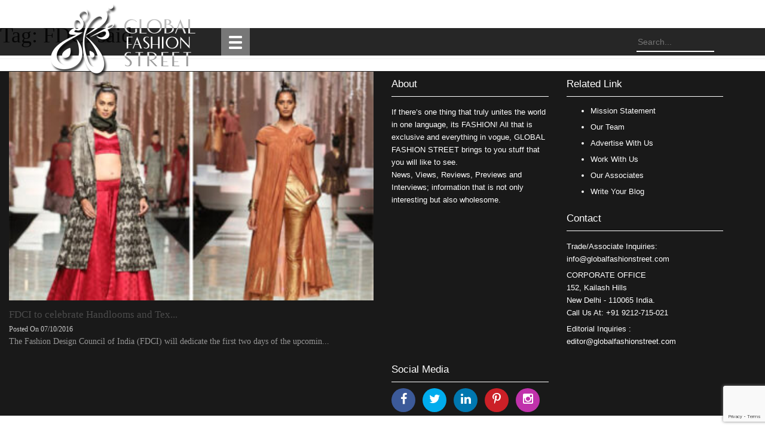

--- FILE ---
content_type: text/html; charset=UTF-8
request_url: https://globalfashionstreet.com/tag/fdci-said/
body_size: 8881
content:
<!DOCTYPE html><html lang="en-US" class="no-js"><head><meta charset="UTF-8"><meta name="viewport" content="width=device-width"><meta name="msvalidate.01" content="83150850012B560D8E12E528FE7E6B86" /><link rel="profile" href="https://gmpg.org/xfn/11"><link rel="pingback" href="https://globalfashionstreet.com/xmlrpc.php"> <!--[if lt IE 9]> <script src="https://globalfashionstreet.com/wp-content/themes/twentyfifteen/js/html5.js"></script> <![endif]--> <script defer src="[data-uri]"></script> <meta name='robots' content='index, follow, max-image-preview:large, max-snippet:-1, max-video-preview:-1' /><link media="all" href="https://globalfashionstreet.com/wp-content/cache/autoptimize/css/autoptimize_875441ea6a4a2e93ea8116bbb37d2fc6.css" rel="stylesheet"><title>FDCI said Archives - Global Fashion Street</title><link rel="canonical" href="https://globalfashionstreet.com/tag/fdci-said/" /><meta property="og:locale" content="en_US" /><meta property="og:type" content="article" /><meta property="og:title" content="FDCI said Archives - Global Fashion Street" /><meta property="og:url" content="https://globalfashionstreet.com/tag/fdci-said/" /><meta property="og:site_name" content="Global Fashion Street" /><meta name="twitter:card" content="summary_large_image" /><meta name="twitter:site" content="@GlobalFashionSt" /> <script type="application/ld+json" class="yoast-schema-graph">{"@context":"https://schema.org","@graph":[{"@type":"CollectionPage","@id":"https://globalfashionstreet.com/tag/fdci-said/","url":"https://globalfashionstreet.com/tag/fdci-said/","name":"FDCI said Archives - Global Fashion Street","isPartOf":{"@id":"https://globalfashionstreet.com/#website"},"primaryImageOfPage":{"@id":"https://globalfashionstreet.com/tag/fdci-said/#primaryimage"},"image":{"@id":"https://globalfashionstreet.com/tag/fdci-said/#primaryimage"},"thumbnailUrl":"https://globalfashionstreet.com/wp-content/uploads/2016/10/fdci-to-celebrate-handlooms-and-textiles-of-india-5.jpg","breadcrumb":{"@id":"https://globalfashionstreet.com/tag/fdci-said/#breadcrumb"},"inLanguage":"en-US"},{"@type":"ImageObject","inLanguage":"en-US","@id":"https://globalfashionstreet.com/tag/fdci-said/#primaryimage","url":"https://globalfashionstreet.com/wp-content/uploads/2016/10/fdci-to-celebrate-handlooms-and-textiles-of-india-5.jpg","contentUrl":"https://globalfashionstreet.com/wp-content/uploads/2016/10/fdci-to-celebrate-handlooms-and-textiles-of-india-5.jpg","width":555,"height":350,"caption":"FDCI to celebrate Handlooms and Textiles of India - Global Fashion Street"},{"@type":"BreadcrumbList","@id":"https://globalfashionstreet.com/tag/fdci-said/#breadcrumb","itemListElement":[{"@type":"ListItem","position":1,"name":"Home","item":"https://globalfashionstreet.com/"},{"@type":"ListItem","position":2,"name":"FDCI said"}]},{"@type":"WebSite","@id":"https://globalfashionstreet.com/#website","url":"https://globalfashionstreet.com/","name":"Global Fashion Street","description":"","publisher":{"@id":"https://globalfashionstreet.com/#organization"},"potentialAction":[{"@type":"SearchAction","target":{"@type":"EntryPoint","urlTemplate":"https://globalfashionstreet.com/?s={search_term_string}"},"query-input":{"@type":"PropertyValueSpecification","valueRequired":true,"valueName":"search_term_string"}}],"inLanguage":"en-US"},{"@type":"Organization","@id":"https://globalfashionstreet.com/#organization","name":"globalfashionstreet.com","url":"https://globalfashionstreet.com/","logo":{"@type":"ImageObject","inLanguage":"en-US","@id":"https://globalfashionstreet.com/#/schema/logo/image/","url":"https://globalfashionstreet.com/wp-content/uploads/2015/09/logo.png","contentUrl":"https://globalfashionstreet.com/wp-content/uploads/2015/09/logo.png","width":242,"height":122,"caption":"globalfashionstreet.com"},"image":{"@id":"https://globalfashionstreet.com/#/schema/logo/image/"},"sameAs":["https://www.facebook.com/globalfashionstreet","https://x.com/GlobalFashionSt","https://instagram.com/globalfashionstreet","https://www.pinterest.com/globalfshionst/"]}]}</script> <link rel='dns-prefetch' href='//static.addtoany.com' /> <script defer src="[data-uri]"></script> <link rel='stylesheet' id='twb-open-sans-css' href='https://fonts.googleapis.com/css?family=Open+Sans%3A300%2C400%2C500%2C600%2C700%2C800&#038;display=swap&#038;ver=6.7.4' media='all' /> <script src="https://globalfashionstreet.com/wp-includes/js/jquery/jquery.min.js?ver=3.7.1" id="jquery-core-js"></script> <script defer src="https://globalfashionstreet.com/wp-includes/js/jquery/jquery-migrate.min.js?ver=3.4.1" id="jquery-migrate-js"></script> <script defer src="https://globalfashionstreet.com/wp-content/cache/autoptimize/js/autoptimize_single_3fb461c1b082f494c9e0eaaafcf8bd72.js?ver=1.2.2" id="twbbwg-circle-js"></script> <script defer id="twbbwg-global-js-extra" src="[data-uri]"></script> <script defer src="https://globalfashionstreet.com/wp-content/cache/autoptimize/js/autoptimize_single_2c7284f4ed47a54704650cdd9a1d5ffb.js?ver=1.0.0" id="twbbwg-global-js"></script> <script defer id="addtoany-core-js-before" src="[data-uri]"></script> <script defer src="https://static.addtoany.com/menu/page.js" id="addtoany-core-js"></script> <script defer src="https://globalfashionstreet.com/wp-content/plugins/add-to-any/addtoany.min.js?ver=1.1" id="addtoany-jquery-js"></script> <script defer src="https://globalfashionstreet.com/wp-content/plugins/fancier-author-box/js/ts-fab.min.js?ver=1.4" id="ts_fab_js-js"></script> <script defer src="https://globalfashionstreet.com/wp-content/plugins/photo-gallery/js/jquery.sumoselect.min.js?ver=3.4.6" id="sumoselect-js"></script> <script defer src="https://globalfashionstreet.com/wp-content/plugins/photo-gallery/js/tocca.min.js?ver=2.0.9" id="bwg_mobile-js"></script> <script defer src="https://globalfashionstreet.com/wp-content/plugins/photo-gallery/js/jquery.mCustomScrollbar.concat.min.js?ver=3.1.5" id="mCustomScrollbar-js"></script> <script defer src="https://globalfashionstreet.com/wp-content/plugins/photo-gallery/js/jquery.fullscreen.min.js?ver=0.6.0" id="jquery-fullscreen-js"></script> <script defer id="bwg_frontend-js-extra" src="[data-uri]"></script> <script defer src="https://globalfashionstreet.com/wp-content/plugins/photo-gallery/js/scripts.min.js?ver=1.8.31" id="bwg_frontend-js"></script> <script defer id="twentyfifteen-script-js-extra" src="[data-uri]"></script> <script src="https://globalfashionstreet.com/wp-content/cache/autoptimize/js/autoptimize_single_494de26c2b6fd084b937f94bd829e851.js?ver=20221101" id="twentyfifteen-script-js" defer data-wp-strategy="defer"></script> <script defer id="sib-front-js-js-extra" src="[data-uri]"></script> <script defer src="https://globalfashionstreet.com/wp-content/cache/autoptimize/js/autoptimize_single_84e18e27eece4754ccb51cd2b604c6b5.js?ver=1736243254" id="sib-front-js-js"></script> <link rel="https://api.w.org/" href="https://globalfashionstreet.com/wp-json/" /><link rel="alternate" title="JSON" type="application/json" href="https://globalfashionstreet.com/wp-json/wp/v2/tags/4537" /><link rel="EditURI" type="application/rsd+xml" title="RSD" href="https://globalfashionstreet.com/xmlrpc.php?rsd" /><meta name="generator" content="WordPress 6.7.4" /> <script defer src="[data-uri]"></script> <link rel="icon" href="https://globalfashionstreet.com/wp-content/themes/gfs-theme/images/favicon.ico" sizes="128x128"> <script defer src="https://globalfashionstreet.com/wp-content/themes/gfs-theme/js/jquery.min.js"></script> <link href='https://fonts.googleapis.com/css?family=Oswald' rel='stylesheet' type='text/css'><link href='https://fonts.googleapis.com/css?family=Josefin+Sans:400,100' rel='stylesheet' type='text/css'> <script defer type="text/javascript" src="https://globalfashionstreet.com/wp-content/cache/autoptimize/js/autoptimize_single_5e4ee206675cf8193eb4a10a107e5316.js"></script> <link href='https://fonts.googleapis.com/css?family=Wire+One' rel='stylesheet' type='text/css'><meta name="p:domain_verify" content="7290f9d62983c4f4dbc194f3acf80eb7"/>  <script defer src="https://www.googletagmanager.com/gtag/js?id=UA-67139962-1"></script> <script defer src="[data-uri]"></script> </head><body class="archive tag tag-fdci-said tag-4537 wp-embed-responsive"><div class="black-bar"><div class="container"><div class="col-md-3"><div> <a href="https://globalfashionstreet.com/" rel="home"> <img src="https://globalfashionstreet.com/wp-content/uploads/2015/11/logo-4.png" rel="home" class="logo"> </a></div></div><div class="col-md-6"><div class="demo"><div class="menu-header-menu-container"><ul id="menu-header-menu" class="pgwMenu"><li id="menu-item-72" class="menu-item menu-item-type-post_type menu-item-object-page menu-item-home menu-item-72"><a href="https://globalfashionstreet.com/">Home</a></li><li id="menu-item-5" class="menu-item menu-item-type-taxonomy menu-item-object-category menu-item-5"><a href="https://globalfashionstreet.com/category/fashion/">FASHION STREET</a></li><li id="menu-item-6" class="menu-item menu-item-type-taxonomy menu-item-object-category menu-item-6"><a href="https://globalfashionstreet.com/category/travel/">TRAVEL STREET</a></li><li id="menu-item-7" class="menu-item menu-item-type-taxonomy menu-item-object-category menu-item-7"><a href="https://globalfashionstreet.com/category/food/">FOOD STREET</a></li><li id="menu-item-120" class="menu-item menu-item-type-taxonomy menu-item-object-category menu-item-120"><a href="https://globalfashionstreet.com/category/art/">ART STREET</a></li><li id="menu-item-8" class="menu-item menu-item-type-taxonomy menu-item-object-category menu-item-8"><a href="https://globalfashionstreet.com/category/entertainment/">ENTERTAINMENT</a></li><li id="menu-item-121" class="menu-item menu-item-type-taxonomy menu-item-object-category menu-item-121"><a href="https://globalfashionstreet.com/category/mind-body-soul/">MIND, BODY &amp; SOUL</a></li><li id="menu-item-122" class="menu-item menu-item-type-taxonomy menu-item-object-category menu-item-122"><a href="https://globalfashionstreet.com/category/videos/">VIDEOS</a></li></ul></div></div> <script defer src="https://globalfashionstreet.com/wp-content/cache/autoptimize/js/autoptimize_single_e71b82489bf90f7c7d50862bc7612586.js"></script> <script defer src="[data-uri]"></script> </div><div class="col-md-3"><form role="search" method="get" class="search-form" action="https://globalfashionstreet.com/"><div style="float:right;"><input type="text" value="" name="s" placeholder="Search..." class="searchbox"></div></form></div></div></div><section id="primary" class="content-area"><main id="main" class="site-main"><header class="page-header"><h1 class="page-title">Tag: <span>FDCI said</span></h1></header><div class="col-md-6"><div class="imagecontainer"><div class="socialcontainer text-center"><ul class="socialicons socialicons-top text-center" ><li><a href="https://www.facebook.com/sharer/sharer.php?u=https://globalfashionstreet.com/fdci-to-celebrate-handlooms-and-textiles-of-india/"  target="_blank"><i class="fa fa-facebook"></i></a></li><li><a href="https://twitter.com/share?url=https://globalfashionstreet.com/fdci-to-celebrate-handlooms-and-textiles-of-india/&text=FDCI to celebrate Handlooms and Textiles of India" target="_blank"><i class="fa fa-twitter"></i></a></li><li><a href="https://plus.google.com/share?url=https://globalfashionstreet.com/fdci-to-celebrate-handlooms-and-textiles-of-india/" target="_blank"><i class="fa fa-google-plus"></i></a></li></ul></div> <a href="https://globalfashionstreet.com/fdci-to-celebrate-handlooms-and-textiles-of-india/"> <img src="https://globalfashionstreet.com/wp-content/uploads/2016/10/fdci-to-celebrate-handlooms-and-textiles-of-india-5-350x220.jpg"  class="cat-img" /> </a></div><div><h2 class="h2-new"><a href="https://globalfashionstreet.com/fdci-to-celebrate-handlooms-and-textiles-of-india/" rel="bookmark">FDCI to celebrate Handlooms and Tex... </a></h2></div><div class="date-posted">Posted On 07/10/2016</div><div class="cat-content"><a href="https://globalfashionstreet.com/fdci-to-celebrate-handlooms-and-textiles-of-india/">The Fashion Design Council of India (FDCI) will dedicate the first two days of the upcomin... </a></div></div></main></section><div class="footer"><div class="container"><div class="row"><div id="widget-area" class="widget-area" role="complementary"><div id="text-2" class="col-sm-3 widget_text"><div class="textwidget"><div class="footer-head"><a href="https://globalfashionstreet.com/about-global-fashion-street/">About</a></div><div class="about-footer-text">If there’s one thing that truly unites the world in one language, its FASHION! All that is exclusive and everything in vogue, GLOBAL FASHION STREET brings to you stuff that you will like to see. <br> News, Views, Reviews, Previews and Interviews; information that is not only interesting but also wholesome.</div></div></div><div id="nav_menu-2" class="col-sm-3 widget_nav_menu"><div class="footer-head">Related Link</div><nav class="menu-related-link-container" aria-label="Related Link"><ul id="menu-related-link" class="menu"><li id="menu-item-161" class="menu-item menu-item-type-post_type menu-item-object-page menu-item-161"><a href="https://globalfashionstreet.com/mission-statement/">Mission Statement</a></li><li id="menu-item-73" class="menu-item menu-item-type-post_type menu-item-object-page menu-item-73"><a href="https://globalfashionstreet.com/our-team/">Our Team</a></li><li id="menu-item-176" class="menu-item menu-item-type-post_type menu-item-object-page menu-item-176"><a href="https://globalfashionstreet.com/advertise-with-us/">Advertise With Us</a></li><li id="menu-item-164" class="menu-item menu-item-type-post_type menu-item-object-page menu-item-164"><a href="https://globalfashionstreet.com/work-with-us/">Work With Us</a></li><li id="menu-item-167" class="menu-item menu-item-type-post_type menu-item-object-page menu-item-167"><a href="https://globalfashionstreet.com/our-associates/">Our Associates</a></li><li id="menu-item-170" class="menu-item menu-item-type-post_type menu-item-object-page menu-item-170"><a href="https://globalfashionstreet.com/write-your-blog/">Write Your Blog</a></li></ul></nav></div><div id="text-3" class="col-sm-3 widget_text"><div class="footer-head">Contact</div><div class="textwidget"><div class="about-footer-text">Trade/Associate Inquiries: <a href="mailto:info@globalfashionstreet.com">info@globalfashionstreet.com</a><br><div style="padding-bottom:6px;"></div> CORPORATE OFFICE<br> 152, Kailash Hills<br> New Delhi - 110065 India.<br> Call Us At: +91 9212-715-021<div style="padding-bottom:6px;"></div> Editorial Inquiries : <a href="mailto:editor@globalfashionstreet.com">editor@globalfashionstreet.com</a></div></div></div><div id="text-4" class="col-sm-3 widget_text"><div class="footer-head">Social Media</div><div class="textwidget"><div id="social-icons"><ul><li class="fb-color"><a target="_blank" href="https://www.facebook.com/globalfashionstreet" title="Facebook"><i class="fa fa-facebook"></i></a></li><li class="twitter-color"><a target="_blank" href="https://twitter.com/GlobalFashionSt" title="Twitter"><i class="fa fa-twitter"></i></a></li><li class="google-color"><a  target="_blank" href="https://www.linkedin.com/company/global-fashion-street" title="LinkedIn"><i class="fa fa-linkedin"></i></a></li><li class="pin-color"><a target="_blank" href="https://www.pinterest.com/globalfshionst" title="Pinterest"><i class="fa fa-pinterest-p"></i></a></li><li class="insta-color"><a target="_blank" href="https://instagram.com/globalfashionstreet/" title="Instagram"><i class="fa fa-instagram"></i></a></li></ul></div></div></div></div></div></div></div>  <script>(function(i,s,o,g,r,a,m){i['GoogleAnalyticsObject']=r;i[r]=i[r]||function(){
  (i[r].q=i[r].q||[]).push(arguments)},i[r].l=1*new Date();a=s.createElement(o),
  m=s.getElementsByTagName(o)[0];a.async=1;a.src=g;m.parentNode.insertBefore(a,m)
  })(window,document,'script','//www.google-analytics.com/analytics.js','ga');

  ga('create', 'UA-67139962-1', 'auto');
  ga('send', 'pageview');</script> <script async src="//pagead2.googlesyndication.com/pagead/js/adsbygoogle.js"></script> <script>(adsbygoogle = window.adsbygoogle || []).push({
    google_ad_client: "ca-pub-1944665979289301",
    enable_page_level_ads: true
  });</script> <script src="https://globalfashionstreet.com/wp-includes/js/dist/hooks.min.js?ver=4d63a3d491d11ffd8ac6" id="wp-hooks-js"></script> <script src="https://globalfashionstreet.com/wp-includes/js/dist/i18n.min.js?ver=5e580eb46a90c2b997e6" id="wp-i18n-js"></script> <script defer id="wp-i18n-js-after" src="[data-uri]"></script> <script defer src="https://globalfashionstreet.com/wp-content/cache/autoptimize/js/autoptimize_single_2e187162915b1d22fd4558fee30f5613.js?ver=6.0.3" id="swv-js"></script> <script defer id="contact-form-7-js-before" src="[data-uri]"></script> <script defer src="https://globalfashionstreet.com/wp-content/cache/autoptimize/js/autoptimize_single_2912c657d0592cc532dff73d0d2ce7bb.js?ver=6.0.3" id="contact-form-7-js"></script> <script defer src="https://www.google.com/recaptcha/api.js?render=6LfbFjoeAAAAAMOf-Lv3lBPrx5VbbCW0U5ozeQIk&amp;ver=3.0" id="google-recaptcha-js"></script> <script src="https://globalfashionstreet.com/wp-includes/js/dist/vendor/wp-polyfill.min.js?ver=3.15.0" id="wp-polyfill-js"></script> <script defer id="wpcf7-recaptcha-js-before" src="[data-uri]"></script> <script defer src="https://globalfashionstreet.com/wp-content/cache/autoptimize/js/autoptimize_single_ec0187677793456f98473f49d9e9b95f.js?ver=6.0.3" id="wpcf7-recaptcha-js"></script>  <script defer src="https://globalfashionstreet.com/wp-content/themes/gfs-theme/js/bootstrap.min.js"></script> <script defer src="https://globalfashionstreet.com/wp-content/cache/autoptimize/js/autoptimize_single_5f882dee1fcee665583655bd985ee387.js"></script> <script defer src="[data-uri]"></script>  <!-- Modal <script type="text/javascript">$(document).ready(function () {	

$(function() {
  if (typeof Storage != "undefined") {
    if (!localStorage.getItem("done")) {
      setTimeout(function() {
        $('#myModal').modal('show');
      }, 10000);
    }
    localStorage.setItem("done", true);
  }
});

});</script> </body></html>

--- FILE ---
content_type: text/html; charset=utf-8
request_url: https://www.google.com/recaptcha/api2/anchor?ar=1&k=6LfbFjoeAAAAAMOf-Lv3lBPrx5VbbCW0U5ozeQIk&co=aHR0cHM6Ly9nbG9iYWxmYXNoaW9uc3RyZWV0LmNvbTo0NDM.&hl=en&v=PoyoqOPhxBO7pBk68S4YbpHZ&size=invisible&anchor-ms=20000&execute-ms=30000&cb=3j0r0u1hy4ta
body_size: 48452
content:
<!DOCTYPE HTML><html dir="ltr" lang="en"><head><meta http-equiv="Content-Type" content="text/html; charset=UTF-8">
<meta http-equiv="X-UA-Compatible" content="IE=edge">
<title>reCAPTCHA</title>
<style type="text/css">
/* cyrillic-ext */
@font-face {
  font-family: 'Roboto';
  font-style: normal;
  font-weight: 400;
  font-stretch: 100%;
  src: url(//fonts.gstatic.com/s/roboto/v48/KFO7CnqEu92Fr1ME7kSn66aGLdTylUAMa3GUBHMdazTgWw.woff2) format('woff2');
  unicode-range: U+0460-052F, U+1C80-1C8A, U+20B4, U+2DE0-2DFF, U+A640-A69F, U+FE2E-FE2F;
}
/* cyrillic */
@font-face {
  font-family: 'Roboto';
  font-style: normal;
  font-weight: 400;
  font-stretch: 100%;
  src: url(//fonts.gstatic.com/s/roboto/v48/KFO7CnqEu92Fr1ME7kSn66aGLdTylUAMa3iUBHMdazTgWw.woff2) format('woff2');
  unicode-range: U+0301, U+0400-045F, U+0490-0491, U+04B0-04B1, U+2116;
}
/* greek-ext */
@font-face {
  font-family: 'Roboto';
  font-style: normal;
  font-weight: 400;
  font-stretch: 100%;
  src: url(//fonts.gstatic.com/s/roboto/v48/KFO7CnqEu92Fr1ME7kSn66aGLdTylUAMa3CUBHMdazTgWw.woff2) format('woff2');
  unicode-range: U+1F00-1FFF;
}
/* greek */
@font-face {
  font-family: 'Roboto';
  font-style: normal;
  font-weight: 400;
  font-stretch: 100%;
  src: url(//fonts.gstatic.com/s/roboto/v48/KFO7CnqEu92Fr1ME7kSn66aGLdTylUAMa3-UBHMdazTgWw.woff2) format('woff2');
  unicode-range: U+0370-0377, U+037A-037F, U+0384-038A, U+038C, U+038E-03A1, U+03A3-03FF;
}
/* math */
@font-face {
  font-family: 'Roboto';
  font-style: normal;
  font-weight: 400;
  font-stretch: 100%;
  src: url(//fonts.gstatic.com/s/roboto/v48/KFO7CnqEu92Fr1ME7kSn66aGLdTylUAMawCUBHMdazTgWw.woff2) format('woff2');
  unicode-range: U+0302-0303, U+0305, U+0307-0308, U+0310, U+0312, U+0315, U+031A, U+0326-0327, U+032C, U+032F-0330, U+0332-0333, U+0338, U+033A, U+0346, U+034D, U+0391-03A1, U+03A3-03A9, U+03B1-03C9, U+03D1, U+03D5-03D6, U+03F0-03F1, U+03F4-03F5, U+2016-2017, U+2034-2038, U+203C, U+2040, U+2043, U+2047, U+2050, U+2057, U+205F, U+2070-2071, U+2074-208E, U+2090-209C, U+20D0-20DC, U+20E1, U+20E5-20EF, U+2100-2112, U+2114-2115, U+2117-2121, U+2123-214F, U+2190, U+2192, U+2194-21AE, U+21B0-21E5, U+21F1-21F2, U+21F4-2211, U+2213-2214, U+2216-22FF, U+2308-230B, U+2310, U+2319, U+231C-2321, U+2336-237A, U+237C, U+2395, U+239B-23B7, U+23D0, U+23DC-23E1, U+2474-2475, U+25AF, U+25B3, U+25B7, U+25BD, U+25C1, U+25CA, U+25CC, U+25FB, U+266D-266F, U+27C0-27FF, U+2900-2AFF, U+2B0E-2B11, U+2B30-2B4C, U+2BFE, U+3030, U+FF5B, U+FF5D, U+1D400-1D7FF, U+1EE00-1EEFF;
}
/* symbols */
@font-face {
  font-family: 'Roboto';
  font-style: normal;
  font-weight: 400;
  font-stretch: 100%;
  src: url(//fonts.gstatic.com/s/roboto/v48/KFO7CnqEu92Fr1ME7kSn66aGLdTylUAMaxKUBHMdazTgWw.woff2) format('woff2');
  unicode-range: U+0001-000C, U+000E-001F, U+007F-009F, U+20DD-20E0, U+20E2-20E4, U+2150-218F, U+2190, U+2192, U+2194-2199, U+21AF, U+21E6-21F0, U+21F3, U+2218-2219, U+2299, U+22C4-22C6, U+2300-243F, U+2440-244A, U+2460-24FF, U+25A0-27BF, U+2800-28FF, U+2921-2922, U+2981, U+29BF, U+29EB, U+2B00-2BFF, U+4DC0-4DFF, U+FFF9-FFFB, U+10140-1018E, U+10190-1019C, U+101A0, U+101D0-101FD, U+102E0-102FB, U+10E60-10E7E, U+1D2C0-1D2D3, U+1D2E0-1D37F, U+1F000-1F0FF, U+1F100-1F1AD, U+1F1E6-1F1FF, U+1F30D-1F30F, U+1F315, U+1F31C, U+1F31E, U+1F320-1F32C, U+1F336, U+1F378, U+1F37D, U+1F382, U+1F393-1F39F, U+1F3A7-1F3A8, U+1F3AC-1F3AF, U+1F3C2, U+1F3C4-1F3C6, U+1F3CA-1F3CE, U+1F3D4-1F3E0, U+1F3ED, U+1F3F1-1F3F3, U+1F3F5-1F3F7, U+1F408, U+1F415, U+1F41F, U+1F426, U+1F43F, U+1F441-1F442, U+1F444, U+1F446-1F449, U+1F44C-1F44E, U+1F453, U+1F46A, U+1F47D, U+1F4A3, U+1F4B0, U+1F4B3, U+1F4B9, U+1F4BB, U+1F4BF, U+1F4C8-1F4CB, U+1F4D6, U+1F4DA, U+1F4DF, U+1F4E3-1F4E6, U+1F4EA-1F4ED, U+1F4F7, U+1F4F9-1F4FB, U+1F4FD-1F4FE, U+1F503, U+1F507-1F50B, U+1F50D, U+1F512-1F513, U+1F53E-1F54A, U+1F54F-1F5FA, U+1F610, U+1F650-1F67F, U+1F687, U+1F68D, U+1F691, U+1F694, U+1F698, U+1F6AD, U+1F6B2, U+1F6B9-1F6BA, U+1F6BC, U+1F6C6-1F6CF, U+1F6D3-1F6D7, U+1F6E0-1F6EA, U+1F6F0-1F6F3, U+1F6F7-1F6FC, U+1F700-1F7FF, U+1F800-1F80B, U+1F810-1F847, U+1F850-1F859, U+1F860-1F887, U+1F890-1F8AD, U+1F8B0-1F8BB, U+1F8C0-1F8C1, U+1F900-1F90B, U+1F93B, U+1F946, U+1F984, U+1F996, U+1F9E9, U+1FA00-1FA6F, U+1FA70-1FA7C, U+1FA80-1FA89, U+1FA8F-1FAC6, U+1FACE-1FADC, U+1FADF-1FAE9, U+1FAF0-1FAF8, U+1FB00-1FBFF;
}
/* vietnamese */
@font-face {
  font-family: 'Roboto';
  font-style: normal;
  font-weight: 400;
  font-stretch: 100%;
  src: url(//fonts.gstatic.com/s/roboto/v48/KFO7CnqEu92Fr1ME7kSn66aGLdTylUAMa3OUBHMdazTgWw.woff2) format('woff2');
  unicode-range: U+0102-0103, U+0110-0111, U+0128-0129, U+0168-0169, U+01A0-01A1, U+01AF-01B0, U+0300-0301, U+0303-0304, U+0308-0309, U+0323, U+0329, U+1EA0-1EF9, U+20AB;
}
/* latin-ext */
@font-face {
  font-family: 'Roboto';
  font-style: normal;
  font-weight: 400;
  font-stretch: 100%;
  src: url(//fonts.gstatic.com/s/roboto/v48/KFO7CnqEu92Fr1ME7kSn66aGLdTylUAMa3KUBHMdazTgWw.woff2) format('woff2');
  unicode-range: U+0100-02BA, U+02BD-02C5, U+02C7-02CC, U+02CE-02D7, U+02DD-02FF, U+0304, U+0308, U+0329, U+1D00-1DBF, U+1E00-1E9F, U+1EF2-1EFF, U+2020, U+20A0-20AB, U+20AD-20C0, U+2113, U+2C60-2C7F, U+A720-A7FF;
}
/* latin */
@font-face {
  font-family: 'Roboto';
  font-style: normal;
  font-weight: 400;
  font-stretch: 100%;
  src: url(//fonts.gstatic.com/s/roboto/v48/KFO7CnqEu92Fr1ME7kSn66aGLdTylUAMa3yUBHMdazQ.woff2) format('woff2');
  unicode-range: U+0000-00FF, U+0131, U+0152-0153, U+02BB-02BC, U+02C6, U+02DA, U+02DC, U+0304, U+0308, U+0329, U+2000-206F, U+20AC, U+2122, U+2191, U+2193, U+2212, U+2215, U+FEFF, U+FFFD;
}
/* cyrillic-ext */
@font-face {
  font-family: 'Roboto';
  font-style: normal;
  font-weight: 500;
  font-stretch: 100%;
  src: url(//fonts.gstatic.com/s/roboto/v48/KFO7CnqEu92Fr1ME7kSn66aGLdTylUAMa3GUBHMdazTgWw.woff2) format('woff2');
  unicode-range: U+0460-052F, U+1C80-1C8A, U+20B4, U+2DE0-2DFF, U+A640-A69F, U+FE2E-FE2F;
}
/* cyrillic */
@font-face {
  font-family: 'Roboto';
  font-style: normal;
  font-weight: 500;
  font-stretch: 100%;
  src: url(//fonts.gstatic.com/s/roboto/v48/KFO7CnqEu92Fr1ME7kSn66aGLdTylUAMa3iUBHMdazTgWw.woff2) format('woff2');
  unicode-range: U+0301, U+0400-045F, U+0490-0491, U+04B0-04B1, U+2116;
}
/* greek-ext */
@font-face {
  font-family: 'Roboto';
  font-style: normal;
  font-weight: 500;
  font-stretch: 100%;
  src: url(//fonts.gstatic.com/s/roboto/v48/KFO7CnqEu92Fr1ME7kSn66aGLdTylUAMa3CUBHMdazTgWw.woff2) format('woff2');
  unicode-range: U+1F00-1FFF;
}
/* greek */
@font-face {
  font-family: 'Roboto';
  font-style: normal;
  font-weight: 500;
  font-stretch: 100%;
  src: url(//fonts.gstatic.com/s/roboto/v48/KFO7CnqEu92Fr1ME7kSn66aGLdTylUAMa3-UBHMdazTgWw.woff2) format('woff2');
  unicode-range: U+0370-0377, U+037A-037F, U+0384-038A, U+038C, U+038E-03A1, U+03A3-03FF;
}
/* math */
@font-face {
  font-family: 'Roboto';
  font-style: normal;
  font-weight: 500;
  font-stretch: 100%;
  src: url(//fonts.gstatic.com/s/roboto/v48/KFO7CnqEu92Fr1ME7kSn66aGLdTylUAMawCUBHMdazTgWw.woff2) format('woff2');
  unicode-range: U+0302-0303, U+0305, U+0307-0308, U+0310, U+0312, U+0315, U+031A, U+0326-0327, U+032C, U+032F-0330, U+0332-0333, U+0338, U+033A, U+0346, U+034D, U+0391-03A1, U+03A3-03A9, U+03B1-03C9, U+03D1, U+03D5-03D6, U+03F0-03F1, U+03F4-03F5, U+2016-2017, U+2034-2038, U+203C, U+2040, U+2043, U+2047, U+2050, U+2057, U+205F, U+2070-2071, U+2074-208E, U+2090-209C, U+20D0-20DC, U+20E1, U+20E5-20EF, U+2100-2112, U+2114-2115, U+2117-2121, U+2123-214F, U+2190, U+2192, U+2194-21AE, U+21B0-21E5, U+21F1-21F2, U+21F4-2211, U+2213-2214, U+2216-22FF, U+2308-230B, U+2310, U+2319, U+231C-2321, U+2336-237A, U+237C, U+2395, U+239B-23B7, U+23D0, U+23DC-23E1, U+2474-2475, U+25AF, U+25B3, U+25B7, U+25BD, U+25C1, U+25CA, U+25CC, U+25FB, U+266D-266F, U+27C0-27FF, U+2900-2AFF, U+2B0E-2B11, U+2B30-2B4C, U+2BFE, U+3030, U+FF5B, U+FF5D, U+1D400-1D7FF, U+1EE00-1EEFF;
}
/* symbols */
@font-face {
  font-family: 'Roboto';
  font-style: normal;
  font-weight: 500;
  font-stretch: 100%;
  src: url(//fonts.gstatic.com/s/roboto/v48/KFO7CnqEu92Fr1ME7kSn66aGLdTylUAMaxKUBHMdazTgWw.woff2) format('woff2');
  unicode-range: U+0001-000C, U+000E-001F, U+007F-009F, U+20DD-20E0, U+20E2-20E4, U+2150-218F, U+2190, U+2192, U+2194-2199, U+21AF, U+21E6-21F0, U+21F3, U+2218-2219, U+2299, U+22C4-22C6, U+2300-243F, U+2440-244A, U+2460-24FF, U+25A0-27BF, U+2800-28FF, U+2921-2922, U+2981, U+29BF, U+29EB, U+2B00-2BFF, U+4DC0-4DFF, U+FFF9-FFFB, U+10140-1018E, U+10190-1019C, U+101A0, U+101D0-101FD, U+102E0-102FB, U+10E60-10E7E, U+1D2C0-1D2D3, U+1D2E0-1D37F, U+1F000-1F0FF, U+1F100-1F1AD, U+1F1E6-1F1FF, U+1F30D-1F30F, U+1F315, U+1F31C, U+1F31E, U+1F320-1F32C, U+1F336, U+1F378, U+1F37D, U+1F382, U+1F393-1F39F, U+1F3A7-1F3A8, U+1F3AC-1F3AF, U+1F3C2, U+1F3C4-1F3C6, U+1F3CA-1F3CE, U+1F3D4-1F3E0, U+1F3ED, U+1F3F1-1F3F3, U+1F3F5-1F3F7, U+1F408, U+1F415, U+1F41F, U+1F426, U+1F43F, U+1F441-1F442, U+1F444, U+1F446-1F449, U+1F44C-1F44E, U+1F453, U+1F46A, U+1F47D, U+1F4A3, U+1F4B0, U+1F4B3, U+1F4B9, U+1F4BB, U+1F4BF, U+1F4C8-1F4CB, U+1F4D6, U+1F4DA, U+1F4DF, U+1F4E3-1F4E6, U+1F4EA-1F4ED, U+1F4F7, U+1F4F9-1F4FB, U+1F4FD-1F4FE, U+1F503, U+1F507-1F50B, U+1F50D, U+1F512-1F513, U+1F53E-1F54A, U+1F54F-1F5FA, U+1F610, U+1F650-1F67F, U+1F687, U+1F68D, U+1F691, U+1F694, U+1F698, U+1F6AD, U+1F6B2, U+1F6B9-1F6BA, U+1F6BC, U+1F6C6-1F6CF, U+1F6D3-1F6D7, U+1F6E0-1F6EA, U+1F6F0-1F6F3, U+1F6F7-1F6FC, U+1F700-1F7FF, U+1F800-1F80B, U+1F810-1F847, U+1F850-1F859, U+1F860-1F887, U+1F890-1F8AD, U+1F8B0-1F8BB, U+1F8C0-1F8C1, U+1F900-1F90B, U+1F93B, U+1F946, U+1F984, U+1F996, U+1F9E9, U+1FA00-1FA6F, U+1FA70-1FA7C, U+1FA80-1FA89, U+1FA8F-1FAC6, U+1FACE-1FADC, U+1FADF-1FAE9, U+1FAF0-1FAF8, U+1FB00-1FBFF;
}
/* vietnamese */
@font-face {
  font-family: 'Roboto';
  font-style: normal;
  font-weight: 500;
  font-stretch: 100%;
  src: url(//fonts.gstatic.com/s/roboto/v48/KFO7CnqEu92Fr1ME7kSn66aGLdTylUAMa3OUBHMdazTgWw.woff2) format('woff2');
  unicode-range: U+0102-0103, U+0110-0111, U+0128-0129, U+0168-0169, U+01A0-01A1, U+01AF-01B0, U+0300-0301, U+0303-0304, U+0308-0309, U+0323, U+0329, U+1EA0-1EF9, U+20AB;
}
/* latin-ext */
@font-face {
  font-family: 'Roboto';
  font-style: normal;
  font-weight: 500;
  font-stretch: 100%;
  src: url(//fonts.gstatic.com/s/roboto/v48/KFO7CnqEu92Fr1ME7kSn66aGLdTylUAMa3KUBHMdazTgWw.woff2) format('woff2');
  unicode-range: U+0100-02BA, U+02BD-02C5, U+02C7-02CC, U+02CE-02D7, U+02DD-02FF, U+0304, U+0308, U+0329, U+1D00-1DBF, U+1E00-1E9F, U+1EF2-1EFF, U+2020, U+20A0-20AB, U+20AD-20C0, U+2113, U+2C60-2C7F, U+A720-A7FF;
}
/* latin */
@font-face {
  font-family: 'Roboto';
  font-style: normal;
  font-weight: 500;
  font-stretch: 100%;
  src: url(//fonts.gstatic.com/s/roboto/v48/KFO7CnqEu92Fr1ME7kSn66aGLdTylUAMa3yUBHMdazQ.woff2) format('woff2');
  unicode-range: U+0000-00FF, U+0131, U+0152-0153, U+02BB-02BC, U+02C6, U+02DA, U+02DC, U+0304, U+0308, U+0329, U+2000-206F, U+20AC, U+2122, U+2191, U+2193, U+2212, U+2215, U+FEFF, U+FFFD;
}
/* cyrillic-ext */
@font-face {
  font-family: 'Roboto';
  font-style: normal;
  font-weight: 900;
  font-stretch: 100%;
  src: url(//fonts.gstatic.com/s/roboto/v48/KFO7CnqEu92Fr1ME7kSn66aGLdTylUAMa3GUBHMdazTgWw.woff2) format('woff2');
  unicode-range: U+0460-052F, U+1C80-1C8A, U+20B4, U+2DE0-2DFF, U+A640-A69F, U+FE2E-FE2F;
}
/* cyrillic */
@font-face {
  font-family: 'Roboto';
  font-style: normal;
  font-weight: 900;
  font-stretch: 100%;
  src: url(//fonts.gstatic.com/s/roboto/v48/KFO7CnqEu92Fr1ME7kSn66aGLdTylUAMa3iUBHMdazTgWw.woff2) format('woff2');
  unicode-range: U+0301, U+0400-045F, U+0490-0491, U+04B0-04B1, U+2116;
}
/* greek-ext */
@font-face {
  font-family: 'Roboto';
  font-style: normal;
  font-weight: 900;
  font-stretch: 100%;
  src: url(//fonts.gstatic.com/s/roboto/v48/KFO7CnqEu92Fr1ME7kSn66aGLdTylUAMa3CUBHMdazTgWw.woff2) format('woff2');
  unicode-range: U+1F00-1FFF;
}
/* greek */
@font-face {
  font-family: 'Roboto';
  font-style: normal;
  font-weight: 900;
  font-stretch: 100%;
  src: url(//fonts.gstatic.com/s/roboto/v48/KFO7CnqEu92Fr1ME7kSn66aGLdTylUAMa3-UBHMdazTgWw.woff2) format('woff2');
  unicode-range: U+0370-0377, U+037A-037F, U+0384-038A, U+038C, U+038E-03A1, U+03A3-03FF;
}
/* math */
@font-face {
  font-family: 'Roboto';
  font-style: normal;
  font-weight: 900;
  font-stretch: 100%;
  src: url(//fonts.gstatic.com/s/roboto/v48/KFO7CnqEu92Fr1ME7kSn66aGLdTylUAMawCUBHMdazTgWw.woff2) format('woff2');
  unicode-range: U+0302-0303, U+0305, U+0307-0308, U+0310, U+0312, U+0315, U+031A, U+0326-0327, U+032C, U+032F-0330, U+0332-0333, U+0338, U+033A, U+0346, U+034D, U+0391-03A1, U+03A3-03A9, U+03B1-03C9, U+03D1, U+03D5-03D6, U+03F0-03F1, U+03F4-03F5, U+2016-2017, U+2034-2038, U+203C, U+2040, U+2043, U+2047, U+2050, U+2057, U+205F, U+2070-2071, U+2074-208E, U+2090-209C, U+20D0-20DC, U+20E1, U+20E5-20EF, U+2100-2112, U+2114-2115, U+2117-2121, U+2123-214F, U+2190, U+2192, U+2194-21AE, U+21B0-21E5, U+21F1-21F2, U+21F4-2211, U+2213-2214, U+2216-22FF, U+2308-230B, U+2310, U+2319, U+231C-2321, U+2336-237A, U+237C, U+2395, U+239B-23B7, U+23D0, U+23DC-23E1, U+2474-2475, U+25AF, U+25B3, U+25B7, U+25BD, U+25C1, U+25CA, U+25CC, U+25FB, U+266D-266F, U+27C0-27FF, U+2900-2AFF, U+2B0E-2B11, U+2B30-2B4C, U+2BFE, U+3030, U+FF5B, U+FF5D, U+1D400-1D7FF, U+1EE00-1EEFF;
}
/* symbols */
@font-face {
  font-family: 'Roboto';
  font-style: normal;
  font-weight: 900;
  font-stretch: 100%;
  src: url(//fonts.gstatic.com/s/roboto/v48/KFO7CnqEu92Fr1ME7kSn66aGLdTylUAMaxKUBHMdazTgWw.woff2) format('woff2');
  unicode-range: U+0001-000C, U+000E-001F, U+007F-009F, U+20DD-20E0, U+20E2-20E4, U+2150-218F, U+2190, U+2192, U+2194-2199, U+21AF, U+21E6-21F0, U+21F3, U+2218-2219, U+2299, U+22C4-22C6, U+2300-243F, U+2440-244A, U+2460-24FF, U+25A0-27BF, U+2800-28FF, U+2921-2922, U+2981, U+29BF, U+29EB, U+2B00-2BFF, U+4DC0-4DFF, U+FFF9-FFFB, U+10140-1018E, U+10190-1019C, U+101A0, U+101D0-101FD, U+102E0-102FB, U+10E60-10E7E, U+1D2C0-1D2D3, U+1D2E0-1D37F, U+1F000-1F0FF, U+1F100-1F1AD, U+1F1E6-1F1FF, U+1F30D-1F30F, U+1F315, U+1F31C, U+1F31E, U+1F320-1F32C, U+1F336, U+1F378, U+1F37D, U+1F382, U+1F393-1F39F, U+1F3A7-1F3A8, U+1F3AC-1F3AF, U+1F3C2, U+1F3C4-1F3C6, U+1F3CA-1F3CE, U+1F3D4-1F3E0, U+1F3ED, U+1F3F1-1F3F3, U+1F3F5-1F3F7, U+1F408, U+1F415, U+1F41F, U+1F426, U+1F43F, U+1F441-1F442, U+1F444, U+1F446-1F449, U+1F44C-1F44E, U+1F453, U+1F46A, U+1F47D, U+1F4A3, U+1F4B0, U+1F4B3, U+1F4B9, U+1F4BB, U+1F4BF, U+1F4C8-1F4CB, U+1F4D6, U+1F4DA, U+1F4DF, U+1F4E3-1F4E6, U+1F4EA-1F4ED, U+1F4F7, U+1F4F9-1F4FB, U+1F4FD-1F4FE, U+1F503, U+1F507-1F50B, U+1F50D, U+1F512-1F513, U+1F53E-1F54A, U+1F54F-1F5FA, U+1F610, U+1F650-1F67F, U+1F687, U+1F68D, U+1F691, U+1F694, U+1F698, U+1F6AD, U+1F6B2, U+1F6B9-1F6BA, U+1F6BC, U+1F6C6-1F6CF, U+1F6D3-1F6D7, U+1F6E0-1F6EA, U+1F6F0-1F6F3, U+1F6F7-1F6FC, U+1F700-1F7FF, U+1F800-1F80B, U+1F810-1F847, U+1F850-1F859, U+1F860-1F887, U+1F890-1F8AD, U+1F8B0-1F8BB, U+1F8C0-1F8C1, U+1F900-1F90B, U+1F93B, U+1F946, U+1F984, U+1F996, U+1F9E9, U+1FA00-1FA6F, U+1FA70-1FA7C, U+1FA80-1FA89, U+1FA8F-1FAC6, U+1FACE-1FADC, U+1FADF-1FAE9, U+1FAF0-1FAF8, U+1FB00-1FBFF;
}
/* vietnamese */
@font-face {
  font-family: 'Roboto';
  font-style: normal;
  font-weight: 900;
  font-stretch: 100%;
  src: url(//fonts.gstatic.com/s/roboto/v48/KFO7CnqEu92Fr1ME7kSn66aGLdTylUAMa3OUBHMdazTgWw.woff2) format('woff2');
  unicode-range: U+0102-0103, U+0110-0111, U+0128-0129, U+0168-0169, U+01A0-01A1, U+01AF-01B0, U+0300-0301, U+0303-0304, U+0308-0309, U+0323, U+0329, U+1EA0-1EF9, U+20AB;
}
/* latin-ext */
@font-face {
  font-family: 'Roboto';
  font-style: normal;
  font-weight: 900;
  font-stretch: 100%;
  src: url(//fonts.gstatic.com/s/roboto/v48/KFO7CnqEu92Fr1ME7kSn66aGLdTylUAMa3KUBHMdazTgWw.woff2) format('woff2');
  unicode-range: U+0100-02BA, U+02BD-02C5, U+02C7-02CC, U+02CE-02D7, U+02DD-02FF, U+0304, U+0308, U+0329, U+1D00-1DBF, U+1E00-1E9F, U+1EF2-1EFF, U+2020, U+20A0-20AB, U+20AD-20C0, U+2113, U+2C60-2C7F, U+A720-A7FF;
}
/* latin */
@font-face {
  font-family: 'Roboto';
  font-style: normal;
  font-weight: 900;
  font-stretch: 100%;
  src: url(//fonts.gstatic.com/s/roboto/v48/KFO7CnqEu92Fr1ME7kSn66aGLdTylUAMa3yUBHMdazQ.woff2) format('woff2');
  unicode-range: U+0000-00FF, U+0131, U+0152-0153, U+02BB-02BC, U+02C6, U+02DA, U+02DC, U+0304, U+0308, U+0329, U+2000-206F, U+20AC, U+2122, U+2191, U+2193, U+2212, U+2215, U+FEFF, U+FFFD;
}

</style>
<link rel="stylesheet" type="text/css" href="https://www.gstatic.com/recaptcha/releases/PoyoqOPhxBO7pBk68S4YbpHZ/styles__ltr.css">
<script nonce="PsdKCGqCwM3ZjMfOLGCNUw" type="text/javascript">window['__recaptcha_api'] = 'https://www.google.com/recaptcha/api2/';</script>
<script type="text/javascript" src="https://www.gstatic.com/recaptcha/releases/PoyoqOPhxBO7pBk68S4YbpHZ/recaptcha__en.js" nonce="PsdKCGqCwM3ZjMfOLGCNUw">
      
    </script></head>
<body><div id="rc-anchor-alert" class="rc-anchor-alert"></div>
<input type="hidden" id="recaptcha-token" value="[base64]">
<script type="text/javascript" nonce="PsdKCGqCwM3ZjMfOLGCNUw">
      recaptcha.anchor.Main.init("[\x22ainput\x22,[\x22bgdata\x22,\x22\x22,\[base64]/[base64]/[base64]/[base64]/[base64]/[base64]/[base64]/[base64]/[base64]/[base64]\\u003d\x22,\[base64]\\u003d\x22,\x22w4/ChhXDuFIXMsO/wq9PVsO/w6jDgsKpwqtdK30DwrTClMOWbj9cVjHCgy4fY8OkW8KcKVZ5w7rDsyPDqcK4fcOjSsKnNcOnWsKMJ8OlwpdJwpxYMADDgDozKGnDqhHDvgEAwo8uASRtRTU+HxfCvsK1QMOPCsK9w6bDoS/CnCbDrMOKwr3DvWxEw6nCq8O7w4Q6JMKeZsOBwo/CoDzCnyTDhD8AZMK1YHHDnQ5/IsKyw6kSw5ByecK6bQggw5rCkxF1byUnw4PDhsKnHy/[base64]/CqxpQFMKJacKUYMKUXMK/w4h0QsKFX1Fuwr9SI8KOw6vDoAkMJnFheVMsw5TDsMKPw6wueMOSLg8aQgxgcsKOCUtSDT9dBQJBwpQ+YMO3w7cgwoTCj8ONwqxBTz5FA8Kkw5h1wpfDpcO2TcOFecOlw5/CtcK3P1gOwrPCp8KCG8Kgd8KqwoDCosOaw4pkc2swUsOyRRtPP0Qjw6rCisKreEFTVnN0G8K9wpxBw4N8w5YUwpw/[base64]/RcKyw5AjwoRTwpjCvMKBJ3tJIRNJwoPDhMK+w7wcwobCgXLCgBENOFrCisKsTgDDt8KjBlzDu8K5a0vDkQXDscKRIAvCrCrDlcKVwoZ2WMO4LXlMw5F2wr/DmMKZw51uKCwWw5PDjMKoGcOFwqzDh8O4w51xwpgEMBJZfQXCn8OgelDDt8Orwr7Dl0/CiSvCisKUOMKPw5VQwoDCknUxLB4gw6/ChTHDqsKSw6DCgjcEwpwgw795csO3wpLDnMO0McKRwqthw41+w5YnVkpnLzXCvHvDs2vDkcOcMMKhHRhOw4RhasK3RxZtw5bDlcKscETCkcKlMk9gYMK9e8OWBH/[base64]/w4vCocKDeVxcXxjCjcK6OFzCh2BWWMOGN8KrRCgQwq7DpMOHwpnDihcjZcO5w4DCvMK/w4k0w75SwrBZwo/DhcOScsOOOsOyw4c3woAoCMKyF29qw7TCliI4w5DCmi0Bwp/[base64]/ClcK5wr3CpsKnwrFffcKlBy/DksOtWsKjTcKcw5TDlBBHwqELwoIMdMK5FjfDrcKww7jCslfDusOSwrbCuMObUjQnw4HDocKTwrLDgHIGw4tTdcKTw4EsOMOOwotwwrsEWnJGOXDDpjwJIHARw7tCw6nCpcKew4/[base64]/AsK/w5jDk09EJV8dDMKvIirDi8K9w4rDkcKcT1HCocOaDVzDpcKoDlDDvRRXwqjCgFsFwpnDhB96IjrDpcO0RmUvUQNEw5XDtEpGIjwcwrRrDsOxwoAndsOwwqcyw48CXsOtwrHDl1MzwqLDgF7Cr8O/dErDgMK3VMOZacKlwqrDocK8NlYCw7TDkCpeP8KxwpwiRhvDoTwrw4BVPUxAw5jCpXJGwoPDj8OfFcKNwojCmm7DgVQgwo/CkSQvamMER1fDhTJkVMO/fxrDtMOawqJ+WQVDwpgswqYWKFXCj8KLVndkPXUDwqXClcOoQHXDsiTDvGULF8ODCcK0w4Qrwo7CocKAw4LCicOFwpgwJcK2w6pVDsKhwrLCi0bClsKNwpjCsmRkw5XCr3bCtBLCu8OaVB3DjEUdw6TCuBYUw7nDksKXw5vDlinCrsO2w7N+wpXCmE/Cp8OlcBoZw4rCkxPDv8KeJsKWRcOhaiLDsQ5xcMK1dcOtJB/CvMODwpNZDnLDrGo3QsK/w43Cm8KeJ8OKEsOOGMKUw6PCgHXDnhnCoMKMbsK3w5FjwqfDpk19a0/CvA3CmEoMcXt5wpPDplvCosOncybCkMK6QMKQbMK7dTrDl8KMwoLDm8KQCBTChGrDnlU0w7rDvsKVw77CucOiwoBcW1vCjcKGw6cuL8OEw5LCkj3DoMOkwrLDt2RITMO+wpE1KcKMwq7DqycqNELCoFEEw5zCg8KMw5Y7B2/CmAUlw7LDuU1aIFDDmjpiTcO0w7p9F8KDMDFZw6rDqcKYw63Do8K7w7LDu03CjsOJwqXCk07DocKuwrPDncKjw4VHSxvDjsOfwqLDrsODP0wjJT/CjMOFw7obWcOSU8OGw5lKf8Kuw71jwofCpcOhw5nDksKSwojCmEvDhz7DuRrDgcKlDsK1RcO8fMO8wpbDhsKXcHrCskVfwrw9wpoEw7rChsK8wqVcwpbClF0/XnsLwr0cwojDmF3CvAVTwovCvkFYclvDtltWwrfCuxLDscOxeU1JMcOYwrbCg8KTw78HMMKjwqzCtyzCvQPDikI7w6RPSFwaw4dqwqhZw6csDcKoVj/Dl8OZRQ/[base64]/DicOYSQXDjMKOwoPDtMOlw63CvcKfS8OnKVvDiMK+D8Kmwqw/RxrDj8OLwpQ8YcKGwr7DgQQnHMOjPsKQwp3CrsKJPyPCrMK4PsK7w6vDnCTCtBnDvMOYF10QwofDncKMbgUpwpxzwrd8TcOmwqhTb8K/wo3CvWjCtBYVQsKcw7nCpntRw6vCiwlew6dEw4UZw65zCF/DjhrCmnfDosOIesOuLMK8w5rCt8Kowr41wo/DrMK4FsO3wpZwwoRwYS1IKl4Bw4LCm8K4IFrDpsKeZMOzEsK8HyzDpMOnwp3CtGgYa37DlcKyQ8KPwpR5WWvDo0NvwobDnDXConnDg8ObTsOLRGrDsT3CpTnDvcOdw6DCg8OiwqzDiAcbwqLDr8KFIMOqw5N5YsK8NsKbwrwDDMKxwod/XsKSw5nDjhUgCEXCp8OCSmh2w492woHCosK7IMOKw6VVw6bCucOmJUEeIcKhDcOHwpXCl1HCtcKSwrTCssOpGsOpwoLDgcKXSifCu8KaVcONwogaOB0YRsOuw4shB8OVwoPCoDbDisKRQRLDsXPDvMKwCcKXw5DDmcKEw44ww4gtw60Pw4ELw4TCmFEXw4/[base64]/CklBILsKAGRzDiMKCw63DosO5Wy9DC8KSVVrCrwEbwpnCn8KpN8KMwo/DtCfCsE/Duk/Dnl3DqMOGw6zCpsKCw6gBwrHDqkTDiMKlfCVww6IGwojDgsOzwr/CqcOQwolAwrfDkMK7NWLCo2LCiX0hEMOXWMOdRmRgI1XDjVMJw5ELwoDDj1M0wrc5w7heJDbCrcKnwonDocKTEMOYS8KJe33DkkHCg0fCi8KnEVDCjMK1OjcgwrvCs3XCrsKpwoHDqGLCi2YJw7FDVsOqP08HwqgHEQnCpsKpw4Fjw7I/IR/DjXM7w48Ew4jCtzbDssKxwoBzChDDtR3CisKiEcK8w7FLw6VLMcOywqbCplDDikHDp8KJXsKaFEnDlgAgIsO6ETU2wpzCmsO+SB/[base64]/DoxkrUMO7wqHDqxHDnsOiwoQHwo9FLV5xfiNLw4zCmcOUwqpZPD/DgxfCjMKzw7XDjSLCq8OTK37CksKVN8KgWsK8wpvCpgjCnMOJw4LCsCPDuMOfw5zDlMOew7RUw7MMVMO2DgnDmcKDwpLCrWrCvsOhw4fDsiFYEMOsw7bClyfCiHrDjsKYXUvCozjCssOOZl3CtkU8ccK5wojDmSQTdRHCh8OXw6IacnArwqLDty/[base64]/CkMOiwqB8w7/DpcO+wroZdMKKw7hawr3CumrCscO6wosNO8O0bQXDjsOMShx7wqxKQjLDqcKUw6/DicORwqsMRMO4PD50w4YOwqlzw6HDjHlZNMOww5TCpMOyw6fCmsOLwojDqxsiwrHCtMODw5BeE8Oiwqh4w5DDqyTCvMKywpbCsVQxw7RmwobCvRTClsO8wqd4YcO/[base64]/[base64]/[base64]/AmfDuMOmw4YQwqHCuSvDmcOnw5bCgsKGKVoQwq5Dw58nH8O5ecK+w6XCiMOYwpbCssO7w40AfWLCtWZJK3Yew6R0FcKiw7pXwox9woTDvMKzVcOGGW7Ck3vDhUnCvcO2ZmIfw5DCrcKXTkfDvlFPwp/CnsKfw5PDrXw7wr4CIGDDu8Omwp9/wq5Jwpx/wo7CrzvDhsO3UiPDglAvHRjDpcOew5vCqMKSYH5Fw7rDgcKuwo0/wpI1w7Z1AmXDoFXDkMKiwoLDqMKnwqsdw4zCkRjCvRZ2wqbCg8KHWBw/w6Q+wrXCo2xXXsO4f8OfX8O2SMOLwpvDunnDqMO1w7TDjlURL8KmJMOiOWvDvy9KSMKJfcKWwr3Dn14Gbi/DiMKTwrbDhsK1w5wxJwPCmADCgV8HNFdlw5p3GcO3w63DosK4woLClMO6w5vCqcKZLsKRw7EfcsKfJjE6GUTCh8Olw4AkwooowqMpJcOAwq/[base64]/[base64]/Cjnl7wp9mwrBfwrhlXMO2woZlIEgrKQTDqmfCt8OTw7/CjB3DpMKdCXfDv8KFw7zDlcOCwpjCgMKqwrIVwpESwrpnWSdew7VkwpsUwqrDpnLCnV9pfBhbwp/CiztJw6bCvcOmw47DhF43JcKzwpMtw7LCh8Oye8O0Eg7CnRjClnLCnBMCw7BiwrrDvBtqQcOhKsK+bMKWwrlwA28UAgHDiMO/[base64]/[base64]/Cj8KfNMOzZcKpw6PDosOTwo7CtDvDtlgSw5HDuMKfwopzR8KPa0PCucO2DFjDqxoNw5ZIwoJ1HAHCpiohw6jCiMOpwroxw4UMwp3Cg31qf8K4wpYtwq99w7VjbjzCkxvDrwVPwqTCncKWw7zDuWYcwrswFDzDiwzDjcOUfcOrwr/[base64]/[base64]/S8Kzw6slf07DjDfDiXTDu8K6wpfDlwdbwp3DvnDCnDfCtcK5N8OPLMKywp7Dl8OafcKjwp3Cu8KLI8KWw61iwqQTWsKZOMKpd8O3w7QGcWnCt8Obw5/DhkNUDW/DncO9fcKDwqUkasOnw6jDiMKAw4fCs8KQwoTDqA3Cj8KUGMKeK8KcA8ODw6Q8ScOKw6c7w5h2w5ItTlPChcKbbMOOLTDCn8K/wqPCsww4wrp9c1QCwrLChgPCocK8wooXwoFCSXDCucOKPsOrbjsCAcO+w77CiEnCh1rDqMKcV8K3wr5Jw6nCoT9qw5gCwrHDnMO8bzshw6xMQsKBPsOlKBFBw6zDqMKuOyxpw4HDv0Ayw6xdFsKhw58/wpBUw74RPsO9w78Nw5NBTRFnccOswrchwofCs3gNdEvDvQNFwr7Cv8Oqw7cWwrLClEB1f8OxTcOdfw4ywoIBw73Dl8OyA8OGwo0dw7AeZMO5w7MlWhhIHsKGI8K2w5TDr8KtCsO/QEXDnmkiADtXA1sowojDtcOZAsKNOcKrw73DqDLCoG7Cnh9Awohsw6bDrUwCIDNhUcO7cTZhw43CvHzCsMKowrt1wpPCi8KAw4jCjcKcw5c/wofCswxRw4fChsO7w5PCsMOrw4fDgzYUwohvw4rDhMOuwrzDl13CicOdw7RKDwccBQbDnn9VZyLDmh7Csyh/ccK6wofDuHPCqHEeY8K+woVFU8OePljDr8K3wo9RcsO6LBbDssOgwoXDjMKPwpfCnQvDm0oASVV1w6vDu8O9N8KsbVJ4IsOkw60hw6HCvsOXw7DDucKmwofDg8KQD1nCoV8Bwq9Rw5HDl8KAUDrCoSduw7Qpw5nDscOww5XCnAEAwonCkDV5woR+L3zDpsKtw7/CocOwETVnUWhBworCrcO9fH7DmQBfw4bCmWATwq/CpsKiVhPCm0DCjm3CjH3Cs8OuTsOTwqEYB8O9YsO2w54UZMK5wr54G8Knw617HyXDn8KvJMOOw55NwocbEsK0wqzDosOwwpzCssO9Wx1qXVxawowrVkjDpmB8w5/Dgn4naX7ClMO5Qgk/[base64]/CgcOUVMKFwqdiSzzDuCbCkUxTwp0cKEI5w4R/w4nCoMOGNzfDrmnCv8OPTCHCrhnDucOZwo9xwq/Do8OKKj/DoFsXbT3Dq8O7w6TDqcOuwrcATcOeXMOOwopMKms0XcO3w4Ekw4RiTmwAJ2kyV8OWwo4eRyFRZCnCu8OOGsOOwrPDjk3DnMK3ahDCkzbDk2lBcsKyw6cnw6rDvMKTwppHwrlZw7UxFUQHBk01GA/CmMKDbsK3eCMrD8O9w7wkT8OswqdpaMKVXQNJwpcUJ8OswqHCn8ObGDxCwpJUw43CgiTCqcKvwp5dPD/CmMOjw6/Cqg9HJMKVwqXDrUPDkcKgw5wlw5NzNVjCoMKww67DhFbCo8K1CMOwKQ90wojCqwkmYQMewqAHw6PCq8Oxw5/DgMO+w63CszfCscKzwqU/w5MDwphOR8K3wrLCu0rCiFLCoCdiXsK7J8KBeVMvwpw/[base64]/DjWZKPG/CgMKqw6rDq8OWEGQgM8K/XUl/wrsIw4bDkMOJwrHCj3/Cv3Qhw7FZCcKWDsOEUMOcwo0QwqzDlTgsw71gw6vDo8K3w6wewpFnwqzDrcKJfBo2wqRzHsK+f8OhWcO0HzLDrSteZMOzwr3Dk8OTw6wjwp8OwrVnwpd4wpobeV/[base64]/CusKtwrPCqcKmD2Ycw7lGL8OJwoDCoV8VQ8OrfMONdsOWwpXCsMOqw5/DrE0aUsKUE8KbWnsuwr3CucOkAcKkYcK9QWkcw7LCmjAqKCQawprCvhjDjcKAw47Du3DCmMOqCSXCrsK+PMOmwq3DsnR5WcKvA8O/f8KzMsOPw7/CgnvCjsKSWl0kwqZgBcKKSGgBC8OuNsOBw5PCusOlw6XDg8OKMcKyZUlRw4rChMKkw7ZCwr7CoHXClMOWw4bCskfCiUnCt3QJwqLCghRMw7HClz7DozJdwpXDskvDgsO2UwLCsMObw7kuc8K/BT0zFMKuwrNGw4PDqcOuw53CtQlcd8Oiw4bCmMKnwph9wqoPe8K7bmjDl2LDjsKpwrDChMKjw5dYwrTDvVLCiB/CiMOkw7A6XHFqXnfCry3CrS3CrMKPwoLDtsOTIsO7acOgwq05XMKdwp4dwpZ9wrhGw6V/YcOmwp3ClwXCvsOaZ0M9eMKTwpjDl3BIwo11FsKUMsOqIjnCvT4RNnfDpWl6w5gBJsOtN8KcwrvDrjfCmWLDocK/XMOdwpXClm7CgGnCqHXChzoaKsKFwrnCnScZw7tvw4LChVVwJHQoOF4cwpzDkRPDqcO/dD/Cl8OBdhlTwpoNwrF2wp1cwqLDrl4xw5fDhlvCr8OdJEnChDwIwpHDjhZ8MVbCkRMWQsOyNHDCsncMw5TDlMOzw4U4ewXCgVswM8K9MMOqworDm1bCpV7DjsODZ8Kcw4jCvsOTw7Z/By/DgMKqWMKVw7NHbsOtw6M8w7DCq8OZOcKdw7k5w6onQ8KDc1LCg8OMwoEJw7jCpsKow5HDt8OZFBfDrsKROgnCmXrCrEbCpsKIw5kKNcOEeGdpKyR6G0s0w7vCnS0Fw6HDjj/CtMO6wqtAwonCvS8nDz/[base64]/Dh1gdCcKiwq3Dp8Ohw5LCkcKLwo7DikUaw4AMMhLDisKTwrdFVsOtfTd6wogkasO6worCtWUTwofDvWbDgcO6w4YXC27Dv8Kewr03VB3CicO6LsOJZsOXw7Eyw58zFRvDscO1AMOdZcOzLn/CsGNtw5TDr8ORJ07Cs0bCoSlYw5XCkSUfYMOKZsOJwqTCvkAvwo/Dr2LDrE7Ci0jDm23DohHDr8KSwrMLdcKZUk/DtnLCncOyRMOPfHrDvkjCgk3DqQnCiMK+ejtvwo5zw4nDj8Kfw5zDtU/Cr8Obw6vCrcOwJBnCgQfCvMOIDsKcLMKRVMKHI8KUwrPDh8KCw4tddxrCuinCm8KbSsKTwqjCpcOJFFo5AMK8w6ZeVjIEwoc5NDvCrsOeEsKnwqwvc8KXw4Iowo3DksKIw6nCl8OSwqfCrcK3bl/CqQMewqjDkDnCrXrCjsKSNMOUwppSEcKvwotbL8OFw6xRTGUSw7R/wrXCqcKMwq/DrMKKHxdyYMONwq/DoEbCv8OGGcKJw7TCssKkw4PCkyvCpcOQwpBYMMOkDV4VYMK8NQbDj30yDsO1C8KIwphdE8OCwobCoh8nDVklw7J2wqTDi8KKw4zCiMKCQV4VZsOTwqM8woHCm3FdUMK7wpvCu8ONFx5KNsOdwppBwqnDjsOONGrDrh/[base64]/[base64]/DrsOucsObw5k8w4/DicOLwqlcw5rDrwNhwrnCoA7CgBjDpcOww4UcLzLCu8KEwobCiQXDgcO8EMOdw41NAsO/[base64]/DmsKDw5ZsVh9Bw4QGXwbDl2tPwrd2w7BywojDqH7DisO7w5rDlFHDg2xGwq7DosO+Y8KqODnDpMOBw4ARwq7Cq0xWUMKoMcKtwpIAw5YOwqUXL8KXSjU/wp3DuMKmw4TCm0rDqMKCwrx5w7MGeT43wrgud3BIU8OCwqzDiiHDp8OuRsOzw59hwojDu0FMwrnDsMOTwq98BMKLc8K9w6www5bDtcKLWsO/Dg5dw4glwqnDhMOzLsO8w4TCtMKwwpjCllUwNsKCw6YXYT9Kw7/Csx3DoTfCrsK6TmfCuzjCiMKXBChwUh8HdcKhw6Jkwp59AgPDpm9uw4/[base64]/DvllEwoRaw43ClhzDnzMvDUhQw6dUHsKXwpzCm8OhwrbDjsOlw68fwqhow5Q0w6U4w5TCgHbCt8K4C8KuRVlvKMKuwqVHa8OQIkB2fMOUYyvCmxdOwotVVcKLBk/[base64]/DoMOmwpzDmk4kBMOXwqzDo3rCsHNgN8OEdV7DncOKLwjCoG/Do8KADcK5wplvPX7CkCLCu2xew5HDkljDjcO7wqwWCh1/QlxVJhgtA8Okw457fUPDocOww7/DjcOlw63DkH7DgsKBw6jDi8Obw68iJHLDn0MYw4rDi8KJUsK/w6LDtAjDm29fwplSwpNMacK+wo/CjcOgFgVBOGXDhSVSwrLCo8KLw7l5SVzDhlIqwoZcWMO9wrTCkmw2w4lbd8OuwpwvwrQrCiNuwq49IwBFLw3CksO3w7AMw4/CnndkH8KEPcKbwrluJR7CmiARw7s0A8OUwrFVOlrDiMOZwroYZlgOwp/ChH42D0Enwr9FUMK9cMOkNX5Cf8OhOzvDs3LCpSIbFgl9d8O6w6TCg2VDw4oEGmsEwqNBYmHCuBvCgcKTWX1/[base64]/Ci8OVSmnDh8KUw73CrsK5w7tfwognVHEkwqTDukYAN8KmB8KOXMOuw79XXCPCn0N6BX9wwofCiMKqw4xuE8K0NDwbfz4MPMOAXhVvIMOMRcKrH3lCHMKsw7rCr8Ocwr7CtcKzdgjDqMKtwrfCmRA5wqlfworDi0bDjH7Di8K1w6nCiHxcRDNKwr1sDCrDvF/[base64]/DnH1ZH3IAwrFGw5vCqjZ1ScOFw4h5fMKgRAg0w7EES8KZw78uw6FMGEYbT8O+wpsafgTDnsKgEsKYw4UeHcO/wqsMcWbDr0XCkQXDmgzDnGVqwrQ3BcO5wpI9w6QJSV/CjcO/EMKKwqfDuwjDjhtQw5rDhkrDjnbCisO6wrnCrxUsflDDr8ORwpN0wptwIsODNEbClsK1wrbDiDdIHybDm8K3wq14NFPDssOvwr9twqvDl8OMQidiZ8Kuw7tJwp7DtcOrOMKMw7PClsKXw65mAWRow4zDiC7CvcKbwqLDvcKjHcO4wpDCnRFew5/Cq0c+wpjCqno1wo81woPDmGYtwrAlw5rCv8O6YSLDqQTDnjTCsCtHw5nDlGjDiCLDh3/[base64]/G8KuEmDCozHDlk7DvlnCtMKywo7DsMO5w7HCgzxgNQE7XsKDwrHCoSkJw5ZXOgzCpzPDg8OWw7DCvTbDt0nCr8K5w4fDg8KNw7PCkD45VcO/[base64]/[base64]/DnsKFKRnDpcKXFnrCoxx6wpTDpidZw5pgw5Bxw4oIw5XCnMOSCcKQwrRLUDFhe8Kvw7QRwrwAd2ZhHgbCkXDCkmgpw5rDrxk0E0diw7p5w7rDi8K9JcKww5vCkcKlJcOYb8OBwpotw6nCiHNlw51vwo44OMOzw6LCpsK8fV3Cq8Ouwq1/MMKkwqHCjMOBVMO4woR6NgHDq0d7w6fCiyXCiMOkKMOdLRhYw6/CngERwr08e8K2LRDDr8KJwqB+wovDssKDfMOFw50ibMK3esO5w5Urw6BlwrrCtMOPw6N8w7LCucKhw7LDocObRcKyw5lSdwxpE8K+YEHCjFrDoTzDqcK2W3oPwqkgw5AFw6vDkix4w6rCvMO6wpQOBMOFwpPCtR4hwrhTWR/CiWcGw7xTGAQKaCvDuAFeOEFrw4xNw4Nxw5PCtcKlw6nDiG7DridVw5zDtXxPVxnCgcOzdwVEwq10XxTCp8O5wpLDkUTDlsKYw7Mmw7vDsMK6GcKrw6k2w6/Dn8OSXMKZJMKtw6LCsTfCoMOKf8Kpw7EUw4wtZsKOw7M/[base64]/Dhi1/P8OdccK2CgVXGkLCtsKywqZXw4LDnU4Dw7zCmwJwS8KTUMKQN3XClHHCosKvQMKNw6rDpcOAMMO7esO1ajMaw4FKw6LCoSJHWsOEwo4Xw5/[base64]/ChcKjwp4Swpo/w7/Cong6w41Fe1g6w7HCtmMLMUIWw7XDk0o9e0jDocOaVQPDvMOYwqU6w7NzVMOVfRlHTMOEMwZhw6NSwowww4bDpcOkwoV8Nw5IwqRhD8OGw4/CvmFIbDZ2wrYLOXzCmcKUwqV4w7cjwrXDsMOtw6Epwp8ewpzCrMK/wqLCvEvDu8O8fjBlG35wwotfw6Z2dsOlw5/[base64]/Myhyw6LDqFR0wptHUMKfTMK1w5zClm3Cm8KxVcK3wqFcRR7DvMOdw4RAw6UUw6zCssOYS8K7TCVKBsKNw6vCtMOhwopNbMKTw4vCvcKnWHxcb8Ksw485wrw+Q8OFwokKw60TAsOCw5s+w5B5FcO1w7wpw7fDrXPDtWLCgcO0w58/[base64]/[base64]/wpDCpMKsUMOyw77Dp0AADwzCv8KSw6LCusK1IwkGTDwMQMK5wpvCrsKgw6HCvVTDoyvDgMKpw6bDtUpMRsKzesO+ZW5LScOZwqMhwpYFRCrDpMKEU2FMdcKww6PCrBhEwqpYKHBgTU7Ciz/Cl8O6w5PDucK2Oy7DlcKww4jDg8OpFxMbB3/CmcOzP3HCjA0cwpN+w7wCNTPDgsKdwp1qQzB/PMO2woZiBcK+w5tXHmh1JgHDmkQJWMOlwrdRwrrCoGLChsOOwp5kf8O4b2EpHFAswr7DucOfQMK4wpHDgyQJbm/Cm282wpFpw5LDkWFbDTNjwpjCihwdbFkGD8O6QsOEw70hw6jDtg7Do2plw4vDhXELw7rCgx00aMOVw7tyw7DDgsOow6DCj8KQOcOWw4PDi2Ujw7tKw5xMAsKHEsKwwrk2HsOvwqBkwpwlY8KRw5AqJWzDo8OYwp95w740XMOlBMOswqXDicOeYRUgaw/DqCrCnwTDqsOtcMOTwpjCn8OlOj1cBVXClVkAGRwjAsOFw75rwq0DTzAVOMOUwp9mWsO8wp9/[base64]/Dlghlw4jCqnpkwpHCq8KwZBdHfGcFeyYawoXDs8ONwrhCwpfDhEnDnsKpMcKZNEjDksK+Y8KewrTCrTHCj8OwYMKYQjjCpxTCrsOcCDfDih/DlsOKCMK/BggfSnJhHlvCtsKMw4sKwqNTFC9fwqTCo8KuwpXDvsKQw7DCtyEvCcOcJhrDnjEaw6PCvcOuEcOzwrHDvSbDt8KjwpJ7EcKfwqHDg8ONRwBPc8OVw6zDoWAWc1NJw7/[base64]/w5lQLsKMNkpawrnDn8KXAV1FIMORBsKDwqzCpnzCklkQaU5fwqDDhlDDnXDCnmtvCEZ9wq/DqhLDpMKFw6w/w7FudXx5w6gnA2VXMcOVw4oEw4sew49jwq/[base64]/[base64]/CjVhXE3vCog0VR8OhMsKrUj/DqcOjbMKOwp0ZwoXDtjzDhRdBEwVZLSfDpcO2MFDDpMK7GsOLKn11DMKdw6lkS8KUw7Rmw5zCph/[base64]/CtsOMw4bDgAHDtsO0bC/Dsx9Gwql8LcKIF3LDnnDCkm5HE8OuEDbCghF1w5DCqgcWw7/Cpj7Do1lOwqNGVjQEwpwGwoh7WSLDjFRmYcKZwolWwqjCusKYX8O3OMKDwpnDjcKCWzNuwqLDgcO3w5ZHwpHDsFjCu8O5wopdwrAXwozDn8Orw6xlVETCinsAw6dfw6DCqMOFwr4aGEFLwosxw6HDphXDqMO9w7w5woJ/wpgEScKKwrXCtHE2wqQ+JkU/w5zDq3jCqRVRw40Rw5LCoH/[base64]/CiiPDr8K9FsKbw61ne8KnXnDCvMK/Gz9hPcOcB0rDp8KlbDbCi8O/w5/CmsO7UMKxdsOYYUdrRxPDrcKEZRvDhMKfwrzCgsOceH3CuUMKGsOTHEPCpcKrw40INMKNw4xECMKdMsOqw6nCvsKQwobCqsK7w6RMbcKbwqY4diE8wp3Dt8ORLjZdbBJpwpMywr1iYMKQecK4w5VkJMKUwrYTw4V6wonCmXEmw7x6w6U/JVI7wq7CqGxmFsOjw5p2w78Jw6d9T8Ofw5rDsMO3w4FiPcKxdn3DiyjDssO9wr/DpkzDuEbDicKRw6zCkgjDvWXDoAXDt8OBwqzCj8OHKsKnwqg4G8OOQ8KlXsOCD8Kew4w4w6sAw6rDoMOpwpx9P8Kww6PDohFYfcKsw709w5Qyw5lTwq9eEcKMVcOsOcOociE8MEZ0WgHCrSHChsKdVcOYwo9cMDNgZcKEwpbCumXChF5XDMO9w5PCq8O3w4DCosK/F8K/w5vDpTrDp8O+wrDDqzUJHsO9w5d3wqIlw75Hwrsxw6lFwqlCWFlvG8OTGsK6w6cRQcKJwoHCq8K/w5XDocOkFsOrIkHDvsOCXCkBDsO2YyLDssKnecKJGQV/AMKSCWcDw6DDpD96W8Kjw70Mw4TCt8Knwp3Cm8Oow6jCsRnCh3vCl8KaJSk7eC0swpfCtkDDjHHCmCzCq8KRw58awpl5wpR6UmByUgXCkHBxwrQQw6wLw57CnwnDsTLDlcKcDldew5LDkcOqw4LCgijCm8K5UsOIw7Ngwp9TXXJYL8K1wqjDtcOUwp/Cn8KsacKEXhvDh0VRw6XCt8K5LMKgwqJbwpt6AMOUw5JQblTCm8OswpZvTMOEER/[base64]/[base64]/CriFwwq3CmGzDpcK/wqEpdsOgw7nDtEXCj2DDkMKrwr8qSBsdw4ohw7cSdMOuGMOXwqbCiA/[base64]/DjcOowqrCtMOCEnAEecKVw6gdwrHCkHp5QC9BwpgQw5EMDWJXesOTw7RleFTDlUTClwoawpDDtMOew6EQwrLDqgZIw5jCiMO/f8O6GDxmSQkqwq/Ds1HDvipFfQ3CoMO8DcKXw6sPw4txYMKJwqDCiF3DgU5ZwpMkLcO3AcKpw6DChQ9mwrcnIAzDpsKgw6zDuW7DsMO1w7pIw6MPJUrCqHE9UWfCln/CnMK4A8OdB8KMwofDo8OSwoV0PsOowpxTbWjCt8KqNS/[base64]/[base64]/e1rChDzDjDbChcOnw6RowrU2ZMKNw47DgcKJwq8cwoFwI8OuKVx/wqYWbGLDocOFD8OuwobClz04JhjClzvDqMKFwoPCp8OZwr/Cq3QCw5LDnHfCgsOqw7QJwp7ChClxecKNOsKjw6HCn8OBLizCsWhfw5XCkcOEwqV5w6rDllHDocKmXA85HQlEWBs6ccKUw73CnngJTcORw4VtAMK3SGLCrsOewpzCrsOJwrICNm0/KVo9VwhGfcOMw7txMynCisOZC8Oaw4IxVVXCkCfDkUTDn8KBwoPDl39Hdk1Dw7dbLyrDsVl/wpsGM8Kww7XDtW3Co8Ozw4NAwpbCkcKBYcKCYWvCjMOaw7XDp8OrSsOMw5PCn8Kgw5Ejw6skw7FBwqbCmcOaw7kBworDrcK/wonDiS9UG8K3XcOYBTLCg0sAwpbCqH4pwrXCtBdJwrEgw4rCiVvDnDdSJcK+wpRibsOuG8K+HcKowoAiw4fCqA/CoMOGN1k9Cy3DjW7CgxtHwqhTWMOrGUJ7TMO8wqjDmVlewr1IwqrCngFsw6nDs3MwJhzCh8KJw5w6WcOAw7nChcObwpZOKlfDsUwTGi8uBsO5DHZWQATCpsOqYAZbZX9Yw53Cn8ORwobCg8OkZmYRLsKRwrIJwpkVw4/Ci8KjOUrDmh9tfcKZXiXCqMOfCzDDm8O+J8KYw7JKwo3DsCnDvk3CsRDCrnfCm2HDlsOrNQMuwpJzw6IkFMKHL8KuNjpwACzDmCfDrRrCk33DgFTClcKvwp9xw6PCgMKsElbCuALClcKHfTnClF/DvsKKw7caD8KcHlIbw4bCtmPDmzDCs8KtfsOjwpDCpjQiayTCg3bDpiXCvSAeaW7ChMOowpoxwpTDo8K1ZhbCmSF4HnbDlMKOwrLDsFPDtsOHPlTDvcOqPyNJw60dwonDjMKCYx/CpMOXPkwwdcKZZj7DnRXDscOJHmLCrwArAcKKwpDCncK7cMKSw47CtB99woRuwrFhEBXCjMO7B8O6wrIXHHV7KzVUecKgPxVbXg/DpThLMgh5wobCnQLCisK4w7DDl8OOwpQpMjTDjMKywoELSR/DsMKAbA9Ow5MjcnwYBMKsw4rDpcK6w5BPw7UORCLCgW5rJsKCw7F4WMKzw6Y0wqh2SMKyw6otOy0Rw5dGasKOw6RlwqHCpsKpBlzChcOTYR8qwro3w41EBCXCiMKFbVvDpyRLM3YYJS5Jw5xEfBbDjkzDj8O+BRNDKcKZYcK/w79nBwDDnnnDt1k9w5VyRnTDnsKIwr/Dnj7CiMOxIMOHw706HztQPCLDlSF/woTDpcONWzbDv8K9NC94JMO+w57Dp8K/w63CqBDCocOMB17Cm8K+w6A0wqDCnDHCr8OfIcOBw6g/OU0kwpbDnzQXbjnDqC8mRiAbwr0Pw5XCjsO1w5MmKmIzZj8IwrrDo2bDs31vFcKAKxfDhsO1TjfDpRvDjsKDQhhiX8Ktw7bDuWkqw5zCicOVSsOqw7jCkMOiw6J2w6vDr8KwYB/CskJ5woXDpcOEw60TcRjDqcORecKDw5YrOMO6w57ChMOQw6jCuMOaKMOlwp/[base64]/[base64]/CscKJw6gGa8OxQHzCuC7DsyzCr8KVUSYJasOzw6HCpy/Ch8OXwpbDt2B9UE7CqMOXw4/Cl8OtwrTCmg5awqPDhsOywrBFw7EDw4oxFAwTwpvDk8OTHl/Ci8OUYB/DtRXDgsO3MWxXwqcDw4lJw6M8wojDgxVQwoEdN8OCwrM/wofDl1pAGMOKw6HDlcOmOMKybU5yKGsJLHPCosOHQMKqDcOsw7Byc8OiOcKoYcK8KsOQwpLDuwfDqSNeflfCp8OJWRzDvsOLw6DDn8OrVHXCncOsTCEBQUnCsDdMwrDCjMOzbcO4BcO0w5vDhTjDkXB/w6/[base64]/[base64]/BsOOCi/CtXjCgMKJSMO5w5taBMKiasKSw5jCosOTwpATOcOVwqfDuzjCl8OlwqfDssOJO04HPAzDjHzDjCgWLcOUGAzCtsKSw78KLAADwpvChMO0ey/CoiZdw67CpB1HdcKXWMOIw4hRwrVXTC0xwofCvyPCl8KaAjYzcwMmDmfCqcOrexnDnxXCoW8/[base64]/[base64]/w4HDoivCqMK3w5BKwp3CpcKFwo7CvnVrwo7DtcOGAsKEGMOwPMKHPMO+w7RPw4PChMOaw7LCjsOAw5/[base64]/wpXCtcKXwr3CjD/DicO0w73Dj8OowrxPwqxhNsKFwrXDiMKQFcOaG8Kswp7CrcO8J3PCpi3Dt0LCpsKVw6lhWnJBGsOZwoc1MsKEwpPDmMObPQ/DusOUc8OuwqTCrsKrYcKgMz4ZUzfCqsKzQMK9fHtWw4rCjwIZPcO9TAtNwrXDhMOjTy/DnsOtw7xTFcKrWsO3woJFw5pxQ8Ohwpo4KhobdzlVM1fCgcKt\x22],null,[\x22conf\x22,null,\x226LfbFjoeAAAAAMOf-Lv3lBPrx5VbbCW0U5ozeQIk\x22,0,null,null,null,0,[21,125,63,73,95,87,41,43,42,83,102,105,109,121],[1017145,884],0,null,null,null,null,0,null,0,null,700,1,null,0,\[base64]/76lBhnEnQkZnOKMAhk\\u003d\x22,0,0,null,null,1,null,0,1,null,null,null,0],\x22https://globalfashionstreet.com:443\x22,null,[3,1,1],null,null,null,1,3600,[\x22https://www.google.com/intl/en/policies/privacy/\x22,\x22https://www.google.com/intl/en/policies/terms/\x22],\x22zkmeZpZC+Jfn19xBh1yBy6Iumi9F64hwpj4xT/wnRpE\\u003d\x22,1,0,null,1,1768622325236,0,0,[147,123],null,[166,195,21,7],\x22RC-U3jFqsaof-FoWw\x22,null,null,null,null,null,\x220dAFcWeA7w8lwNBkWoBpP-r_CG6sPECWiMOht2k-oEiRLSnsl72RJ6kxH8Q0SXjNCwZZGV89qdCrSDxxd-daJG4s7e-LXpw4WGYg\x22,1768705125331]");
    </script></body></html>

--- FILE ---
content_type: text/html; charset=utf-8
request_url: https://www.google.com/recaptcha/api2/aframe
body_size: -248
content:
<!DOCTYPE HTML><html><head><meta http-equiv="content-type" content="text/html; charset=UTF-8"></head><body><script nonce="FITl-4Jn7PvEzGzKu1RYtw">/** Anti-fraud and anti-abuse applications only. See google.com/recaptcha */ try{var clients={'sodar':'https://pagead2.googlesyndication.com/pagead/sodar?'};window.addEventListener("message",function(a){try{if(a.source===window.parent){var b=JSON.parse(a.data);var c=clients[b['id']];if(c){var d=document.createElement('img');d.src=c+b['params']+'&rc='+(localStorage.getItem("rc::a")?sessionStorage.getItem("rc::b"):"");window.document.body.appendChild(d);sessionStorage.setItem("rc::e",parseInt(sessionStorage.getItem("rc::e")||0)+1);localStorage.setItem("rc::h",'1768618726418');}}}catch(b){}});window.parent.postMessage("_grecaptcha_ready", "*");}catch(b){}</script></body></html>

--- FILE ---
content_type: text/plain
request_url: https://www.google-analytics.com/j/collect?v=1&_v=j102&a=246071761&t=pageview&_s=1&dl=https%3A%2F%2Fglobalfashionstreet.com%2Ftag%2Ffdci-said%2F&ul=en-us%40posix&dt=FDCI%20said%20Archives%20-%20Global%20Fashion%20Street&sr=1280x720&vp=1280x720&_u=IEBAAEABAAAAACAAI~&jid=1937983600&gjid=1945537565&cid=730575886.1768618724&tid=UA-67139962-1&_gid=1298088907.1768618724&_r=1&_slc=1&z=812297873
body_size: -453
content:
2,cG-1VZVGKQPX9